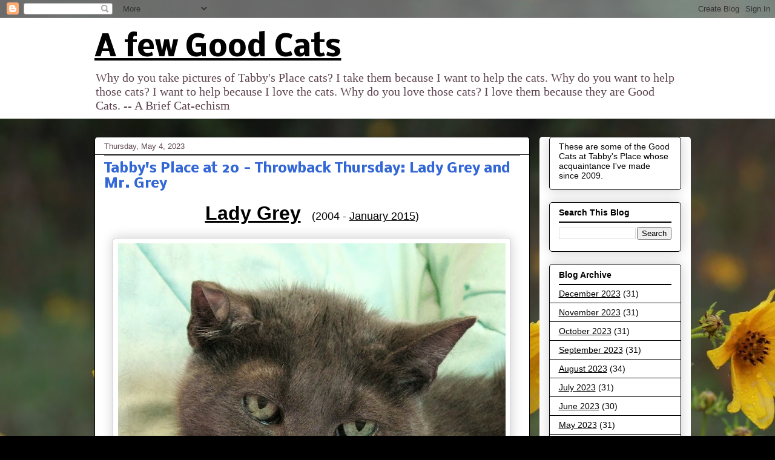

--- FILE ---
content_type: text/html; charset=UTF-8
request_url: http://www.afewgoodcats.com/2023/05/throwback-thursday-lady-grey-and-mr-grey.html
body_size: 17355
content:
<!DOCTYPE html>
<html class='v2' dir='ltr' lang='en'>
<head>
<link href='https://www.blogger.com/static/v1/widgets/335934321-css_bundle_v2.css' rel='stylesheet' type='text/css'/>
<meta content='width=1100' name='viewport'/>
<meta content='text/html; charset=UTF-8' http-equiv='Content-Type'/>
<meta content='blogger' name='generator'/>
<link href='http://www.afewgoodcats.com/favicon.ico' rel='icon' type='image/x-icon'/>
<link href='http://www.afewgoodcats.com/2023/05/throwback-thursday-lady-grey-and-mr-grey.html' rel='canonical'/>
<link rel="alternate" type="application/atom+xml" title="A few Good Cats - Atom" href="http://www.afewgoodcats.com/feeds/posts/default" />
<link rel="alternate" type="application/rss+xml" title="A few Good Cats - RSS" href="http://www.afewgoodcats.com/feeds/posts/default?alt=rss" />
<link rel="service.post" type="application/atom+xml" title="A few Good Cats - Atom" href="https://www.blogger.com/feeds/5153484006562836754/posts/default" />

<link rel="alternate" type="application/atom+xml" title="A few Good Cats - Atom" href="http://www.afewgoodcats.com/feeds/8681782068438277424/comments/default" />
<!--Can't find substitution for tag [blog.ieCssRetrofitLinks]-->
<link href='https://blogger.googleusercontent.com/img/b/R29vZ2xl/AVvXsEhWrPTMYbowsS_xi8anJfrorHpq5THE0hZQ1EwbGjSaUzzqvVMxoKotgbdK25TeOZkoI6vqrCmKuShc1dkZDTCsXocWl4rgnuNqfOeE0ZnwzpJgXYXDOKg-cR3XD1dtBB9gFFErsnafUfdfs9W6X0tvtFiTGSi-TeOhMRhh8ItwDypD-0S4xsTTERqMZA/w640-h640/20230504LG1%20769%20IMG_1295%20(3).jpg' rel='image_src'/>
<meta content='http://www.afewgoodcats.com/2023/05/throwback-thursday-lady-grey-and-mr-grey.html' property='og:url'/>
<meta content='Tabby&#39;s Place at 20 - Throwback Thursday:  Lady Grey and Mr. Grey' property='og:title'/>
<meta content='cats, Tabby&#39;s Place, a few Good Cats, helping cats in hopeless situations' property='og:description'/>
<meta content='https://blogger.googleusercontent.com/img/b/R29vZ2xl/AVvXsEhWrPTMYbowsS_xi8anJfrorHpq5THE0hZQ1EwbGjSaUzzqvVMxoKotgbdK25TeOZkoI6vqrCmKuShc1dkZDTCsXocWl4rgnuNqfOeE0ZnwzpJgXYXDOKg-cR3XD1dtBB9gFFErsnafUfdfs9W6X0tvtFiTGSi-TeOhMRhh8ItwDypD-0S4xsTTERqMZA/w1200-h630-p-k-no-nu/20230504LG1%20769%20IMG_1295%20(3).jpg' property='og:image'/>
<title>A few Good Cats: Tabby's Place at 20 - Throwback Thursday:  Lady Grey and Mr. Grey</title>
<style type='text/css'>@font-face{font-family:'Nobile';font-style:normal;font-weight:700;font-display:swap;src:url(//fonts.gstatic.com/s/nobile/v19/m8JQjflSeaOVl1iO4ojDc5RARGmK3eud.woff2)format('woff2');unicode-range:U+0301,U+0400-045F,U+0490-0491,U+04B0-04B1,U+2116;}@font-face{font-family:'Nobile';font-style:normal;font-weight:700;font-display:swap;src:url(//fonts.gstatic.com/s/nobile/v19/m8JQjflSeaOVl1iO4ojDeZRARGmK3eud.woff2)format('woff2');unicode-range:U+0100-02BA,U+02BD-02C5,U+02C7-02CC,U+02CE-02D7,U+02DD-02FF,U+0304,U+0308,U+0329,U+1D00-1DBF,U+1E00-1E9F,U+1EF2-1EFF,U+2020,U+20A0-20AB,U+20AD-20C0,U+2113,U+2C60-2C7F,U+A720-A7FF;}@font-face{font-family:'Nobile';font-style:normal;font-weight:700;font-display:swap;src:url(//fonts.gstatic.com/s/nobile/v19/m8JQjflSeaOVl1iO4ojDd5RARGmK3Q.woff2)format('woff2');unicode-range:U+0000-00FF,U+0131,U+0152-0153,U+02BB-02BC,U+02C6,U+02DA,U+02DC,U+0304,U+0308,U+0329,U+2000-206F,U+20AC,U+2122,U+2191,U+2193,U+2212,U+2215,U+FEFF,U+FFFD;}</style>
<style id='page-skin-1' type='text/css'><!--
/*
-----------------------------------------------
Blogger Template Style
Name:     Awesome Inc.
Designer: Tina Chen
URL:      tinachen.org
----------------------------------------------- */
/* Variable definitions
====================
<Variable name="keycolor" description="Main Color" type="color" default="#ffffff"/>
<Group description="Page" selector="body">
<Variable name="body.font" description="Font" type="font"
default="normal normal 13px Arial, Tahoma, Helvetica, FreeSans, sans-serif"/>
<Variable name="body.background.color" description="Background Color" type="color" default="#000000"/>
<Variable name="body.text.color" description="Text Color" type="color" default="#ffffff"/>
</Group>
<Group description="Links" selector=".main-inner">
<Variable name="link.color" description="Link Color" type="color" default="#888888"/>
<Variable name="link.visited.color" description="Visited Color" type="color" default="#444444"/>
<Variable name="link.hover.color" description="Hover Color" type="color" default="#cccccc"/>
</Group>
<Group description="Blog Title" selector=".header h1">
<Variable name="header.font" description="Title Font" type="font"
default="normal bold 40px Arial, Tahoma, Helvetica, FreeSans, sans-serif"/>
<Variable name="header.text.color" description="Title Color" type="color" default="#000000" />
<Variable name="header.background.color" description="Header Background" type="color" default="transparent" />
</Group>
<Group description="Blog Description" selector=".header .description">
<Variable name="description.font" description="Font" type="font"
default="normal normal 14px Arial, Tahoma, Helvetica, FreeSans, sans-serif"/>
<Variable name="description.text.color" description="Text Color" type="color"
default="#000000" />
</Group>
<Group description="Tabs Text" selector=".tabs-inner .widget li a">
<Variable name="tabs.font" description="Font" type="font"
default="normal bold 14px Arial, Tahoma, Helvetica, FreeSans, sans-serif"/>
<Variable name="tabs.text.color" description="Text Color" type="color" default="#000000"/>
<Variable name="tabs.selected.text.color" description="Selected Color" type="color" default="#000000"/>
</Group>
<Group description="Tabs Background" selector=".tabs-outer .PageList">
<Variable name="tabs.background.color" description="Background Color" type="color" default="#141414"/>
<Variable name="tabs.selected.background.color" description="Selected Color" type="color" default="#444444"/>
<Variable name="tabs.border.color" description="Border Color" type="color" default="#000000"/>
</Group>
<Group description="Date Header" selector=".main-inner .widget h2.date-header, .main-inner .widget h2.date-header span">
<Variable name="date.font" description="Font" type="font"
default="normal normal 14px Arial, Tahoma, Helvetica, FreeSans, sans-serif"/>
<Variable name="date.text.color" description="Text Color" type="color" default="#666666"/>
<Variable name="date.border.color" description="Border Color" type="color" default="#000000"/>
</Group>
<Group description="Post Title" selector="h3.post-title, h4, h3.post-title a">
<Variable name="post.title.font" description="Font" type="font"
default="normal bold 22px Arial, Tahoma, Helvetica, FreeSans, sans-serif"/>
<Variable name="post.title.text.color" description="Text Color" type="color" default="#000000"/>
</Group>
<Group description="Post Background" selector=".post">
<Variable name="post.background.color" description="Background Color" type="color" default="#ffffff" />
<Variable name="post.border.color" description="Border Color" type="color" default="#000000" />
<Variable name="post.border.bevel.color" description="Bevel Color" type="color" default="#000000"/>
</Group>
<Group description="Gadget Title" selector="h2">
<Variable name="widget.title.font" description="Font" type="font"
default="normal bold 14px Arial, Tahoma, Helvetica, FreeSans, sans-serif"/>
<Variable name="widget.title.text.color" description="Text Color" type="color" default="#000000"/>
</Group>
<Group description="Gadget Text" selector=".sidebar .widget">
<Variable name="widget.font" description="Font" type="font"
default="normal normal 14px Arial, Tahoma, Helvetica, FreeSans, sans-serif"/>
<Variable name="widget.text.color" description="Text Color" type="color" default="#000000"/>
<Variable name="widget.alternate.text.color" description="Alternate Color" type="color" default="#666666"/>
</Group>
<Group description="Gadget Links" selector=".sidebar .widget">
<Variable name="widget.link.color" description="Link Color" type="color" default="#000000"/>
<Variable name="widget.link.visited.color" description="Visited Color" type="color" default="#641d93"/>
<Variable name="widget.link.hover.color" description="Hover Color" type="color" default="#1d4c93"/>
</Group>
<Group description="Gadget Background" selector=".sidebar .widget">
<Variable name="widget.background.color" description="Background Color" type="color" default="#141414"/>
<Variable name="widget.border.color" description="Border Color" type="color" default="#222222"/>
<Variable name="widget.border.bevel.color" description="Bevel Color" type="color" default="#000000"/>
</Group>
<Group description="Sidebar Background" selector=".column-left-inner .column-right-inner">
<Variable name="widget.outer.background.color" description="Background Color" type="color" default="transparent" />
</Group>
<Group description="Images" selector=".main-inner">
<Variable name="image.background.color" description="Background Color" type="color" default="transparent"/>
<Variable name="image.border.color" description="Border Color" type="color" default="transparent"/>
</Group>
<Group description="Feed" selector=".blog-feeds">
<Variable name="feed.text.color" description="Text Color" type="color" default="#000000"/>
</Group>
<Group description="Feed Links" selector=".blog-feeds">
<Variable name="feed.link.color" description="Link Color" type="color" default="#000000"/>
<Variable name="feed.link.visited.color" description="Visited Color" type="color" default="#641d93"/>
<Variable name="feed.link.hover.color" description="Hover Color" type="color" default="#1d4c93"/>
</Group>
<Group description="Pager" selector=".blog-pager">
<Variable name="pager.background.color" description="Background Color" type="color" default="#ffffff" />
</Group>
<Group description="Footer" selector=".footer-outer">
<Variable name="footer.background.color" description="Background Color" type="color" default="#ffffff" />
<Variable name="footer.text.color" description="Text Color" type="color" default="#000000" />
</Group>
<Variable name="title.shadow.spread" description="Title Shadow" type="length" default="-1px" min="-1px" max="100px"/>
<Variable name="body.background" description="Body Background" type="background"
color="#000000"
default="$(color) none repeat scroll top left"/>
<Variable name="body.background.gradient.cap" description="Body Gradient Cap" type="url"
default="none"/>
<Variable name="body.background.size" description="Body Background Size" type="string" default="auto"/>
<Variable name="tabs.background.gradient" description="Tabs Background Gradient" type="url"
default="none"/>
<Variable name="header.background.gradient" description="Header Background Gradient" type="url" default="none" />
<Variable name="header.padding.top" description="Header Top Padding" type="length" default="22px" min="0" max="100px"/>
<Variable name="header.margin.top" description="Header Top Margin" type="length" default="0" min="0" max="100px"/>
<Variable name="header.margin.bottom" description="Header Bottom Margin" type="length" default="0" min="0" max="100px"/>
<Variable name="widget.padding.top" description="Widget Padding Top" type="length" default="8px" min="0" max="20px"/>
<Variable name="widget.padding.side" description="Widget Padding Side" type="length" default="15px" min="0" max="100px"/>
<Variable name="widget.outer.margin.top" description="Widget Top Margin" type="length" default="0" min="0" max="100px"/>
<Variable name="widget.outer.background.gradient" description="Gradient" type="url" default="none" />
<Variable name="widget.border.radius" description="Gadget Border Radius" type="length" default="0" min="0" max="100px"/>
<Variable name="outer.shadow.spread" description="Outer Shadow Size" type="length" default="0" min="0" max="100px"/>
<Variable name="date.header.border.radius.top" description="Date Header Border Radius Top" type="length" default="0" min="0" max="100px"/>
<Variable name="date.header.position" description="Date Header Position" type="length" default="15px" min="0" max="100px"/>
<Variable name="date.space" description="Date Space" type="length" default="30px" min="0" max="100px"/>
<Variable name="date.position" description="Date Float" type="string" default="static" />
<Variable name="date.padding.bottom" description="Date Padding Bottom" type="length" default="0" min="0" max="100px"/>
<Variable name="date.border.size" description="Date Border Size" type="length" default="0" min="0" max="10px"/>
<Variable name="date.background" description="Date Background" type="background" color="transparent"
default="$(color) none no-repeat scroll top left" />
<Variable name="date.first.border.radius.top" description="Date First top radius" type="length" default="5px" min="0" max="100px"/>
<Variable name="date.last.space.bottom" description="Date Last Space Bottom" type="length"
default="20px" min="0" max="100px"/>
<Variable name="date.last.border.radius.bottom" description="Date Last bottom radius" type="length" default="5px" min="0" max="100px"/>
<Variable name="post.first.padding.top" description="First Post Padding Top" type="length" default="0" min="0" max="100px"/>
<Variable name="image.shadow.spread" description="Image Shadow Size" type="length" default="0" min="0" max="100px"/>
<Variable name="image.border.radius" description="Image Border Radius" type="length" default="0" min="0" max="100px"/>
<Variable name="separator.outdent" description="Separator Outdent" type="length" default="15px" min="0" max="100px"/>
<Variable name="title.separator.border.size" description="Widget Title Border Size" type="length" default="1px" min="0" max="10px"/>
<Variable name="list.separator.border.size" description="List Separator Border Size" type="length" default="1px" min="0" max="10px"/>
<Variable name="shadow.spread" description="Shadow Size" type="length" default="0" min="0" max="100px"/>
<Variable name="startSide" description="Side where text starts in blog language" type="automatic" default="left"/>
<Variable name="endSide" description="Side where text ends in blog language" type="automatic" default="right"/>
<Variable name="date.side" description="Side where date header is placed" type="string" default="right"/>
<Variable name="pager.border.radius.top" description="Pager Border Top Radius" type="length" default="5px" min="0" max="100px"/>
<Variable name="pager.space.top" description="Pager Top Space" type="length" default="1em" min="0" max="20em"/>
<Variable name="footer.background.gradient" description="Background Gradient" type="url" default="none" />
<Variable name="mobile.background.size" description="Mobile Background Size" type="string"
default="auto"/>
<Variable name="mobile.background.overlay" description="Mobile Background Overlay" type="string"
default="transparent none repeat scroll top left"/>
<Variable name="mobile.button.color" description="Mobile Button Color" type="color" default="#ffffff" />
*/
/* Content
----------------------------------------------- */
body {
font: normal normal 14px Arial, Tahoma, Helvetica, FreeSans, sans-serif;
color: #000000;
background: #000000 url(https://blogger.googleusercontent.com/img/a/AVvXsEhrF6GRth4a7Vkh62Q98oQjCGl72SNqpsM_D3raI4I2Nib02TuP2_opsGNQqpf7ba-4fz4_MAmavE-fD8lNZNMdAcdY3G_4LITq3QkJ1unwJnBxlaIp5dzcAZEM0f7-2SyeWIGMgOF8jetCPXPjbDIHL_GxzGnOcg5kfgZOO1ZAZMKmyscVwgGFchTxag=s1600) no-repeat fixed top center;
}
html body .content-outer {
min-width: 0;
max-width: 100%;
width: 100%;
}
a:link {
text-decoration: underline;
color: #000000;
}
a:visited {
text-decoration: underline;
color: #641d93;
}
a:hover {
text-decoration: underline;
color: #1d4c93;
}
.body-fauxcolumn-outer .cap-top {
position: absolute;
z-index: 1;
height: 276px;
width: 100%;
background: transparent none repeat-x scroll top left;
_background-image: none;
}
/* Columns
----------------------------------------------- */
.content-inner {
padding: 0;
}
.header-inner .section {
margin: 0 16px;
}
.tabs-inner .section {
margin: 0 16px;
}
.main-inner {
padding-top: 30px;
}
.main-inner .column-center-inner,
.main-inner .column-left-inner,
.main-inner .column-right-inner {
padding: 0 5px;
}
*+html body .main-inner .column-center-inner {
margin-top: -30px;
}
#layout .main-inner .column-center-inner {
margin-top: 0;
}
/* Header
----------------------------------------------- */
.header-outer {
margin: 0 0 0 0;
background: #ffffff none repeat scroll 0 0;
}
.Header h1 {
font: normal bold 48px Nobile;
color: #000000;
text-shadow: 0 0 -1px #000000;
}
.Header h1 a {
color: #000000;
}
.Header .description {
font: normal normal 20px Georgia, Utopia, 'Palatino Linotype', Palatino, serif;
color: #5f4651;
}
.header-inner .Header .titlewrapper,
.header-inner .Header .descriptionwrapper {
padding-left: 0;
padding-right: 0;
margin-bottom: 0;
}
.header-inner .Header .titlewrapper {
padding-top: 22px;
}
/* Tabs
----------------------------------------------- */
.tabs-outer {
overflow: hidden;
position: relative;
background: #bf6f6f url(https://resources.blogblog.com/blogblog/data/1kt/awesomeinc/tabs_gradient_light.png) repeat scroll 0 0;
}
#layout .tabs-outer {
overflow: visible;
}
.tabs-cap-top, .tabs-cap-bottom {
position: absolute;
width: 100%;
border-top: 1px solid #5f4651;
}
.tabs-cap-bottom {
bottom: 0;
}
.tabs-inner .widget li a {
display: inline-block;
margin: 0;
padding: .6em 1.5em;
font: normal normal 13px Arial, Tahoma, Helvetica, FreeSans, sans-serif;
color: #000000;
border-top: 1px solid #5f4651;
border-bottom: 1px solid #5f4651;
border-left: 1px solid #5f4651;
height: 16px;
line-height: 16px;
}
.tabs-inner .widget li:last-child a {
border-right: 1px solid #5f4651;
}
.tabs-inner .widget li.selected a, .tabs-inner .widget li a:hover {
background: #000000 url(https://resources.blogblog.com/blogblog/data/1kt/awesomeinc/tabs_gradient_light.png) repeat-x scroll 0 -100px;
color: #ffffff;
}
/* Headings
----------------------------------------------- */
h2 {
font: normal bold 14px Arial, Tahoma, Helvetica, FreeSans, sans-serif;
color: #000000;
}
/* Widgets
----------------------------------------------- */
.main-inner .section {
margin: 0 27px;
padding: 0;
}
.main-inner .column-left-outer,
.main-inner .column-right-outer {
margin-top: 0;
}
#layout .main-inner .column-left-outer,
#layout .main-inner .column-right-outer {
margin-top: 0;
}
.main-inner .column-left-inner,
.main-inner .column-right-inner {
background: #ffffff none repeat 0 0;
-moz-box-shadow: 0 0 0 rgba(0, 0, 0, .2);
-webkit-box-shadow: 0 0 0 rgba(0, 0, 0, .2);
-goog-ms-box-shadow: 0 0 0 rgba(0, 0, 0, .2);
box-shadow: 0 0 0 rgba(0, 0, 0, .2);
-moz-border-radius: 5px;
-webkit-border-radius: 5px;
-goog-ms-border-radius: 5px;
border-radius: 5px;
}
#layout .main-inner .column-left-inner,
#layout .main-inner .column-right-inner {
margin-top: 0;
}
.sidebar .widget {
font: normal normal 14px Arial, Tahoma, Helvetica, FreeSans, sans-serif;
color: #000000;
}
.sidebar .widget a:link {
color: #000000;
}
.sidebar .widget a:visited {
color: #641d93;
}
.sidebar .widget a:hover {
color: #1d4c93;
}
.sidebar .widget h2 {
text-shadow: 0 0 -1px #000000;
}
.main-inner .widget {
background-color: #ffffff;
border: 1px solid #000000;
padding: 0 15px 15px;
margin: 20px -16px;
-moz-box-shadow: 0 0 20px rgba(0, 0, 0, .2);
-webkit-box-shadow: 0 0 20px rgba(0, 0, 0, .2);
-goog-ms-box-shadow: 0 0 20px rgba(0, 0, 0, .2);
box-shadow: 0 0 20px rgba(0, 0, 0, .2);
-moz-border-radius: 5px;
-webkit-border-radius: 5px;
-goog-ms-border-radius: 5px;
border-radius: 5px;
}
.main-inner .widget h2 {
margin: 0 -0;
padding: .6em 0 .5em;
border-bottom: 1px solid #000000;
}
.footer-inner .widget h2 {
padding: 0 0 .4em;
border-bottom: 1px solid #000000;
}
.main-inner .widget h2 + div, .footer-inner .widget h2 + div {
border-top: 1px solid #000000;
padding-top: 8px;
}
.main-inner .widget .widget-content {
margin: 0 -0;
padding: 7px 0 0;
}
.main-inner .widget ul, .main-inner .widget #ArchiveList ul.flat {
margin: -8px -15px 0;
padding: 0;
list-style: none;
}
.main-inner .widget #ArchiveList {
margin: -8px 0 0;
}
.main-inner .widget ul li, .main-inner .widget #ArchiveList ul.flat li {
padding: .5em 15px;
text-indent: 0;
color: #000000;
border-top: 0 solid #000000;
border-bottom: 1px solid #000000;
}
.main-inner .widget #ArchiveList ul li {
padding-top: .25em;
padding-bottom: .25em;
}
.main-inner .widget ul li:first-child, .main-inner .widget #ArchiveList ul.flat li:first-child {
border-top: none;
}
.main-inner .widget ul li:last-child, .main-inner .widget #ArchiveList ul.flat li:last-child {
border-bottom: none;
}
.post-body {
position: relative;
}
.main-inner .widget .post-body ul {
padding: 0 2.5em;
margin: .5em 0;
list-style: disc;
}
.main-inner .widget .post-body ul li {
padding: 0.25em 0;
margin-bottom: .25em;
color: #000000;
border: none;
}
.footer-inner .widget ul {
padding: 0;
list-style: none;
}
.widget .zippy {
color: #000000;
}
/* Posts
----------------------------------------------- */
body .main-inner .Blog {
padding: 0;
margin-bottom: 1em;
background-color: transparent;
border: none;
-moz-box-shadow: 0 0 0 rgba(0, 0, 0, 0);
-webkit-box-shadow: 0 0 0 rgba(0, 0, 0, 0);
-goog-ms-box-shadow: 0 0 0 rgba(0, 0, 0, 0);
box-shadow: 0 0 0 rgba(0, 0, 0, 0);
}
.main-inner .section:last-child .Blog:last-child {
padding: 0;
margin-bottom: 1em;
}
.main-inner .widget h2.date-header {
margin: 0 -15px 1px;
padding: 0 0 0 0;
font: normal normal 13px Arial, Tahoma, Helvetica, FreeSans, sans-serif;
color: #5f4651;
background: transparent none no-repeat scroll top left;
border-top: 0 solid #000000;
border-bottom: 1px solid #000000;
-moz-border-radius-topleft: 0;
-moz-border-radius-topright: 0;
-webkit-border-top-left-radius: 0;
-webkit-border-top-right-radius: 0;
border-top-left-radius: 0;
border-top-right-radius: 0;
position: static;
bottom: 100%;
right: 15px;
text-shadow: 0 0 -1px #000000;
}
.main-inner .widget h2.date-header span {
font: normal normal 13px Arial, Tahoma, Helvetica, FreeSans, sans-serif;
display: block;
padding: .5em 15px;
border-left: 0 solid #000000;
border-right: 0 solid #000000;
}
.date-outer {
position: relative;
margin: 30px 0 20px;
padding: 0 15px;
background-color: #ffffff;
border: 1px solid #000000;
-moz-box-shadow: 0 0 20px rgba(0, 0, 0, .2);
-webkit-box-shadow: 0 0 20px rgba(0, 0, 0, .2);
-goog-ms-box-shadow: 0 0 20px rgba(0, 0, 0, .2);
box-shadow: 0 0 20px rgba(0, 0, 0, .2);
-moz-border-radius: 5px;
-webkit-border-radius: 5px;
-goog-ms-border-radius: 5px;
border-radius: 5px;
}
.date-outer:first-child {
margin-top: 0;
}
.date-outer:last-child {
margin-bottom: 20px;
-moz-border-radius-bottomleft: 5px;
-moz-border-radius-bottomright: 5px;
-webkit-border-bottom-left-radius: 5px;
-webkit-border-bottom-right-radius: 5px;
-goog-ms-border-bottom-left-radius: 5px;
-goog-ms-border-bottom-right-radius: 5px;
border-bottom-left-radius: 5px;
border-bottom-right-radius: 5px;
}
.date-posts {
margin: 0 -0;
padding: 0 0;
clear: both;
}
.post-outer, .inline-ad {
border-top: 1px solid #000000;
margin: 0 -0;
padding: 15px 0;
}
.post-outer {
padding-bottom: 10px;
}
.post-outer:first-child {
padding-top: 0;
border-top: none;
}
.post-outer:last-child, .inline-ad:last-child {
border-bottom: none;
}
.post-body {
position: relative;
}
.post-body img {
padding: 8px;
background: #ffffff;
border: 1px solid #cccccc;
-moz-box-shadow: 0 0 20px rgba(0, 0, 0, .2);
-webkit-box-shadow: 0 0 20px rgba(0, 0, 0, .2);
box-shadow: 0 0 20px rgba(0, 0, 0, .2);
-moz-border-radius: 5px;
-webkit-border-radius: 5px;
border-radius: 5px;
}
h3.post-title, h4 {
font: normal bold 22px Nobile;
color: #3367d6;
}
h3.post-title a {
font: normal bold 22px Nobile;
color: #3367d6;
}
h3.post-title a:hover {
color: #1d4c93;
text-decoration: underline;
}
.post-header {
margin: 0 0 1em;
}
.post-body {
line-height: 1.4;
}
.post-outer h2 {
color: #000000;
}
.post-footer {
margin: 1.5em 0 0;
}
#blog-pager {
padding: 15px;
font-size: 120%;
background-color: #ffffff;
border: 1px solid #000000;
-moz-box-shadow: 0 0 20px rgba(0, 0, 0, .2);
-webkit-box-shadow: 0 0 20px rgba(0, 0, 0, .2);
-goog-ms-box-shadow: 0 0 20px rgba(0, 0, 0, .2);
box-shadow: 0 0 20px rgba(0, 0, 0, .2);
-moz-border-radius: 5px;
-webkit-border-radius: 5px;
-goog-ms-border-radius: 5px;
border-radius: 5px;
-moz-border-radius-topleft: 5px;
-moz-border-radius-topright: 5px;
-webkit-border-top-left-radius: 5px;
-webkit-border-top-right-radius: 5px;
-goog-ms-border-top-left-radius: 5px;
-goog-ms-border-top-right-radius: 5px;
border-top-left-radius: 5px;
border-top-right-radius-topright: 5px;
margin-top: 1em;
}
.blog-feeds, .post-feeds {
margin: 1em 0;
text-align: center;
color: #000000;
}
.blog-feeds a, .post-feeds a {
color: #000000;
}
.blog-feeds a:visited, .post-feeds a:visited {
color: #641d93;
}
.blog-feeds a:hover, .post-feeds a:hover {
color: #1d4c93;
}
.post-outer .comments {
margin-top: 2em;
}
/* Comments
----------------------------------------------- */
.comments .comments-content .icon.blog-author {
background-repeat: no-repeat;
background-image: url([data-uri]);
}
.comments .comments-content .loadmore a {
border-top: 1px solid #5f4651;
border-bottom: 1px solid #5f4651;
}
.comments .continue {
border-top: 2px solid #5f4651;
}
/* Footer
----------------------------------------------- */
.footer-outer {
margin: -20px 0 -1px;
padding: 20px 0 0;
color: #000000;
overflow: hidden;
}
.footer-fauxborder-left {
border-top: 1px solid #000000;
background: #ffffff none repeat scroll 0 0;
-moz-box-shadow: 0 0 20px rgba(0, 0, 0, .2);
-webkit-box-shadow: 0 0 20px rgba(0, 0, 0, .2);
-goog-ms-box-shadow: 0 0 20px rgba(0, 0, 0, .2);
box-shadow: 0 0 20px rgba(0, 0, 0, .2);
margin: 0 -20px;
}
/* Mobile
----------------------------------------------- */
body.mobile {
background-size: auto;
}
.mobile .body-fauxcolumn-outer {
background: transparent none repeat scroll top left;
}
*+html body.mobile .main-inner .column-center-inner {
margin-top: 0;
}
.mobile .main-inner .widget {
padding: 0 0 15px;
}
.mobile .main-inner .widget h2 + div,
.mobile .footer-inner .widget h2 + div {
border-top: none;
padding-top: 0;
}
.mobile .footer-inner .widget h2 {
padding: 0.5em 0;
border-bottom: none;
}
.mobile .main-inner .widget .widget-content {
margin: 0;
padding: 7px 0 0;
}
.mobile .main-inner .widget ul,
.mobile .main-inner .widget #ArchiveList ul.flat {
margin: 0 -15px 0;
}
.mobile .main-inner .widget h2.date-header {
right: 0;
}
.mobile .date-header span {
padding: 0.4em 0;
}
.mobile .date-outer:first-child {
margin-bottom: 0;
border: 1px solid #000000;
-moz-border-radius-topleft: 5px;
-moz-border-radius-topright: 5px;
-webkit-border-top-left-radius: 5px;
-webkit-border-top-right-radius: 5px;
-goog-ms-border-top-left-radius: 5px;
-goog-ms-border-top-right-radius: 5px;
border-top-left-radius: 5px;
border-top-right-radius: 5px;
}
.mobile .date-outer {
border-color: #000000;
border-width: 0 1px 1px;
}
.mobile .date-outer:last-child {
margin-bottom: 0;
}
.mobile .main-inner {
padding: 0;
}
.mobile .header-inner .section {
margin: 0;
}
.mobile .post-outer, .mobile .inline-ad {
padding: 5px 0;
}
.mobile .tabs-inner .section {
margin: 0 10px;
}
.mobile .main-inner .widget h2 {
margin: 0;
padding: 0;
}
.mobile .main-inner .widget h2.date-header span {
padding: 0;
}
.mobile .main-inner .widget .widget-content {
margin: 0;
padding: 7px 0 0;
}
.mobile #blog-pager {
border: 1px solid transparent;
background: #ffffff none repeat scroll 0 0;
}
.mobile .main-inner .column-left-inner,
.mobile .main-inner .column-right-inner {
background: #ffffff none repeat 0 0;
-moz-box-shadow: none;
-webkit-box-shadow: none;
-goog-ms-box-shadow: none;
box-shadow: none;
}
.mobile .date-posts {
margin: 0;
padding: 0;
}
.mobile .footer-fauxborder-left {
margin: 0;
border-top: inherit;
}
.mobile .main-inner .section:last-child .Blog:last-child {
margin-bottom: 0;
}
.mobile-index-contents {
color: #000000;
}
.mobile .mobile-link-button {
background: #000000 url(https://resources.blogblog.com/blogblog/data/1kt/awesomeinc/tabs_gradient_light.png) repeat scroll 0 0;
}
.mobile-link-button a:link, .mobile-link-button a:visited {
color: #ffffff;
}
.mobile .tabs-inner .PageList .widget-content {
background: transparent;
border-top: 1px solid;
border-color: #5f4651;
color: #000000;
}
.mobile .tabs-inner .PageList .widget-content .pagelist-arrow {
border-left: 1px solid #5f4651;
}

--></style>
<style id='template-skin-1' type='text/css'><!--
body {
min-width: 1001px;
}
.content-outer, .content-fauxcolumn-outer, .region-inner {
min-width: 1001px;
max-width: 1001px;
_width: 1001px;
}
.main-inner .columns {
padding-left: 0px;
padding-right: 250px;
}
.main-inner .fauxcolumn-center-outer {
left: 0px;
right: 250px;
/* IE6 does not respect left and right together */
_width: expression(this.parentNode.offsetWidth -
parseInt("0px") -
parseInt("250px") + 'px');
}
.main-inner .fauxcolumn-left-outer {
width: 0px;
}
.main-inner .fauxcolumn-right-outer {
width: 250px;
}
.main-inner .column-left-outer {
width: 0px;
right: 100%;
margin-left: -0px;
}
.main-inner .column-right-outer {
width: 250px;
margin-right: -250px;
}
#layout {
min-width: 0;
}
#layout .content-outer {
min-width: 0;
width: 800px;
}
#layout .region-inner {
min-width: 0;
width: auto;
}
body#layout div.add_widget {
padding: 8px;
}
body#layout div.add_widget a {
margin-left: 32px;
}
--></style>
<style>
    body {background-image:url(https\:\/\/blogger.googleusercontent.com\/img\/a\/AVvXsEhrF6GRth4a7Vkh62Q98oQjCGl72SNqpsM_D3raI4I2Nib02TuP2_opsGNQqpf7ba-4fz4_MAmavE-fD8lNZNMdAcdY3G_4LITq3QkJ1unwJnBxlaIp5dzcAZEM0f7-2SyeWIGMgOF8jetCPXPjbDIHL_GxzGnOcg5kfgZOO1ZAZMKmyscVwgGFchTxag=s1600);}
    
@media (max-width: 200px) { body {background-image:url(https\:\/\/blogger.googleusercontent.com\/img\/a\/AVvXsEhrF6GRth4a7Vkh62Q98oQjCGl72SNqpsM_D3raI4I2Nib02TuP2_opsGNQqpf7ba-4fz4_MAmavE-fD8lNZNMdAcdY3G_4LITq3QkJ1unwJnBxlaIp5dzcAZEM0f7-2SyeWIGMgOF8jetCPXPjbDIHL_GxzGnOcg5kfgZOO1ZAZMKmyscVwgGFchTxag=w200);}}
@media (max-width: 400px) and (min-width: 201px) { body {background-image:url(https\:\/\/blogger.googleusercontent.com\/img\/a\/AVvXsEhrF6GRth4a7Vkh62Q98oQjCGl72SNqpsM_D3raI4I2Nib02TuP2_opsGNQqpf7ba-4fz4_MAmavE-fD8lNZNMdAcdY3G_4LITq3QkJ1unwJnBxlaIp5dzcAZEM0f7-2SyeWIGMgOF8jetCPXPjbDIHL_GxzGnOcg5kfgZOO1ZAZMKmyscVwgGFchTxag=w400);}}
@media (max-width: 800px) and (min-width: 401px) { body {background-image:url(https\:\/\/blogger.googleusercontent.com\/img\/a\/AVvXsEhrF6GRth4a7Vkh62Q98oQjCGl72SNqpsM_D3raI4I2Nib02TuP2_opsGNQqpf7ba-4fz4_MAmavE-fD8lNZNMdAcdY3G_4LITq3QkJ1unwJnBxlaIp5dzcAZEM0f7-2SyeWIGMgOF8jetCPXPjbDIHL_GxzGnOcg5kfgZOO1ZAZMKmyscVwgGFchTxag=w800);}}
@media (max-width: 1200px) and (min-width: 801px) { body {background-image:url(https\:\/\/blogger.googleusercontent.com\/img\/a\/AVvXsEhrF6GRth4a7Vkh62Q98oQjCGl72SNqpsM_D3raI4I2Nib02TuP2_opsGNQqpf7ba-4fz4_MAmavE-fD8lNZNMdAcdY3G_4LITq3QkJ1unwJnBxlaIp5dzcAZEM0f7-2SyeWIGMgOF8jetCPXPjbDIHL_GxzGnOcg5kfgZOO1ZAZMKmyscVwgGFchTxag=w1200);}}
/* Last tag covers anything over one higher than the previous max-size cap. */
@media (min-width: 1201px) { body {background-image:url(https\:\/\/blogger.googleusercontent.com\/img\/a\/AVvXsEhrF6GRth4a7Vkh62Q98oQjCGl72SNqpsM_D3raI4I2Nib02TuP2_opsGNQqpf7ba-4fz4_MAmavE-fD8lNZNMdAcdY3G_4LITq3QkJ1unwJnBxlaIp5dzcAZEM0f7-2SyeWIGMgOF8jetCPXPjbDIHL_GxzGnOcg5kfgZOO1ZAZMKmyscVwgGFchTxag=w1600);}}
  </style>
<link href='https://www.blogger.com/dyn-css/authorization.css?targetBlogID=5153484006562836754&amp;zx=87b1d65b-419a-418d-bb19-73fd44d37257' media='none' onload='if(media!=&#39;all&#39;)media=&#39;all&#39;' rel='stylesheet'/><noscript><link href='https://www.blogger.com/dyn-css/authorization.css?targetBlogID=5153484006562836754&amp;zx=87b1d65b-419a-418d-bb19-73fd44d37257' rel='stylesheet'/></noscript>
<meta name='google-adsense-platform-account' content='ca-host-pub-1556223355139109'/>
<meta name='google-adsense-platform-domain' content='blogspot.com'/>

</head>
<body class='loading'>
<div class='navbar section' id='navbar' name='Navbar'><div class='widget Navbar' data-version='1' id='Navbar1'><script type="text/javascript">
    function setAttributeOnload(object, attribute, val) {
      if(window.addEventListener) {
        window.addEventListener('load',
          function(){ object[attribute] = val; }, false);
      } else {
        window.attachEvent('onload', function(){ object[attribute] = val; });
      }
    }
  </script>
<div id="navbar-iframe-container"></div>
<script type="text/javascript" src="https://apis.google.com/js/platform.js"></script>
<script type="text/javascript">
      gapi.load("gapi.iframes:gapi.iframes.style.bubble", function() {
        if (gapi.iframes && gapi.iframes.getContext) {
          gapi.iframes.getContext().openChild({
              url: 'https://www.blogger.com/navbar/5153484006562836754?po\x3d8681782068438277424\x26origin\x3dhttp://www.afewgoodcats.com',
              where: document.getElementById("navbar-iframe-container"),
              id: "navbar-iframe"
          });
        }
      });
    </script><script type="text/javascript">
(function() {
var script = document.createElement('script');
script.type = 'text/javascript';
script.src = '//pagead2.googlesyndication.com/pagead/js/google_top_exp.js';
var head = document.getElementsByTagName('head')[0];
if (head) {
head.appendChild(script);
}})();
</script>
</div></div>
<div class='body-fauxcolumns'>
<div class='fauxcolumn-outer body-fauxcolumn-outer'>
<div class='cap-top'>
<div class='cap-left'></div>
<div class='cap-right'></div>
</div>
<div class='fauxborder-left'>
<div class='fauxborder-right'></div>
<div class='fauxcolumn-inner'>
</div>
</div>
<div class='cap-bottom'>
<div class='cap-left'></div>
<div class='cap-right'></div>
</div>
</div>
</div>
<div class='content'>
<div class='content-fauxcolumns'>
<div class='fauxcolumn-outer content-fauxcolumn-outer'>
<div class='cap-top'>
<div class='cap-left'></div>
<div class='cap-right'></div>
</div>
<div class='fauxborder-left'>
<div class='fauxborder-right'></div>
<div class='fauxcolumn-inner'>
</div>
</div>
<div class='cap-bottom'>
<div class='cap-left'></div>
<div class='cap-right'></div>
</div>
</div>
</div>
<div class='content-outer'>
<div class='content-cap-top cap-top'>
<div class='cap-left'></div>
<div class='cap-right'></div>
</div>
<div class='fauxborder-left content-fauxborder-left'>
<div class='fauxborder-right content-fauxborder-right'></div>
<div class='content-inner'>
<header>
<div class='header-outer'>
<div class='header-cap-top cap-top'>
<div class='cap-left'></div>
<div class='cap-right'></div>
</div>
<div class='fauxborder-left header-fauxborder-left'>
<div class='fauxborder-right header-fauxborder-right'></div>
<div class='region-inner header-inner'>
<div class='header section' id='header' name='Header'><div class='widget Header' data-version='1' id='Header1'>
<div id='header-inner'>
<div class='titlewrapper'>
<h1 class='title'>
<a href='http://www.afewgoodcats.com/'>
A few Good Cats
</a>
</h1>
</div>
<div class='descriptionwrapper'>
<p class='description'><span>Why do you take pictures of Tabby's Place cats?
I take them because I want to help the cats.

Why do you want to help those cats?
I want to help because I love the cats.

Why do you love those cats?
I love them because they are Good Cats.

-- A Brief Cat-echism</span></p>
</div>
</div>
</div></div>
</div>
</div>
<div class='header-cap-bottom cap-bottom'>
<div class='cap-left'></div>
<div class='cap-right'></div>
</div>
</div>
</header>
<div class='tabs-outer'>
<div class='tabs-cap-top cap-top'>
<div class='cap-left'></div>
<div class='cap-right'></div>
</div>
<div class='fauxborder-left tabs-fauxborder-left'>
<div class='fauxborder-right tabs-fauxborder-right'></div>
<div class='region-inner tabs-inner'>
<div class='tabs no-items section' id='crosscol' name='Cross-Column'></div>
<div class='tabs no-items section' id='crosscol-overflow' name='Cross-Column 2'></div>
</div>
</div>
<div class='tabs-cap-bottom cap-bottom'>
<div class='cap-left'></div>
<div class='cap-right'></div>
</div>
</div>
<div class='main-outer'>
<div class='main-cap-top cap-top'>
<div class='cap-left'></div>
<div class='cap-right'></div>
</div>
<div class='fauxborder-left main-fauxborder-left'>
<div class='fauxborder-right main-fauxborder-right'></div>
<div class='region-inner main-inner'>
<div class='columns fauxcolumns'>
<div class='fauxcolumn-outer fauxcolumn-center-outer'>
<div class='cap-top'>
<div class='cap-left'></div>
<div class='cap-right'></div>
</div>
<div class='fauxborder-left'>
<div class='fauxborder-right'></div>
<div class='fauxcolumn-inner'>
</div>
</div>
<div class='cap-bottom'>
<div class='cap-left'></div>
<div class='cap-right'></div>
</div>
</div>
<div class='fauxcolumn-outer fauxcolumn-left-outer'>
<div class='cap-top'>
<div class='cap-left'></div>
<div class='cap-right'></div>
</div>
<div class='fauxborder-left'>
<div class='fauxborder-right'></div>
<div class='fauxcolumn-inner'>
</div>
</div>
<div class='cap-bottom'>
<div class='cap-left'></div>
<div class='cap-right'></div>
</div>
</div>
<div class='fauxcolumn-outer fauxcolumn-right-outer'>
<div class='cap-top'>
<div class='cap-left'></div>
<div class='cap-right'></div>
</div>
<div class='fauxborder-left'>
<div class='fauxborder-right'></div>
<div class='fauxcolumn-inner'>
</div>
</div>
<div class='cap-bottom'>
<div class='cap-left'></div>
<div class='cap-right'></div>
</div>
</div>
<!-- corrects IE6 width calculation -->
<div class='columns-inner'>
<div class='column-center-outer'>
<div class='column-center-inner'>
<div class='main section' id='main' name='Main'><div class='widget Blog' data-version='1' id='Blog1'>
<div class='blog-posts hfeed'>

          <div class="date-outer">
        
<h2 class='date-header'><span>Thursday, May 4, 2023</span></h2>

          <div class="date-posts">
        
<div class='post-outer'>
<div class='post hentry uncustomized-post-template' itemprop='blogPost' itemscope='itemscope' itemtype='http://schema.org/BlogPosting'>
<meta content='https://blogger.googleusercontent.com/img/b/R29vZ2xl/AVvXsEhWrPTMYbowsS_xi8anJfrorHpq5THE0hZQ1EwbGjSaUzzqvVMxoKotgbdK25TeOZkoI6vqrCmKuShc1dkZDTCsXocWl4rgnuNqfOeE0ZnwzpJgXYXDOKg-cR3XD1dtBB9gFFErsnafUfdfs9W6X0tvtFiTGSi-TeOhMRhh8ItwDypD-0S4xsTTERqMZA/w640-h640/20230504LG1%20769%20IMG_1295%20(3).jpg' itemprop='image_url'/>
<meta content='5153484006562836754' itemprop='blogId'/>
<meta content='8681782068438277424' itemprop='postId'/>
<a name='8681782068438277424'></a>
<h3 class='post-title entry-title' itemprop='name'>
Tabby's Place at 20 - Throwback Thursday:  Lady Grey and Mr. Grey
</h3>
<div class='post-header'>
<div class='post-header-line-1'></div>
</div>
<div class='post-body entry-content' id='post-body-8681782068438277424' itemprop='description articleBody'>
<p></p><div class="separator" style="clear: both; text-align: center;"><span style="font-family: helvetica;"><b style="font-size: xx-large;"><a href="https://www.tabbysplace.org/lady-greys-anatomy/" target="_blank">Lady Grey</a>&nbsp;&nbsp;</b><span style="font-size: large;">(2004 - <a href="https://www.tabbysplace.org/forever-loved-into-the-grey/" target="_blank">January 2015</a>)</span></span></div><div class="separator" style="clear: both; text-align: left;"><br /></div><div class="separator" style="clear: both; text-align: left;"><a href="https://blogger.googleusercontent.com/img/b/R29vZ2xl/AVvXsEhWrPTMYbowsS_xi8anJfrorHpq5THE0hZQ1EwbGjSaUzzqvVMxoKotgbdK25TeOZkoI6vqrCmKuShc1dkZDTCsXocWl4rgnuNqfOeE0ZnwzpJgXYXDOKg-cR3XD1dtBB9gFFErsnafUfdfs9W6X0tvtFiTGSi-TeOhMRhh8ItwDypD-0S4xsTTERqMZA/s800/20230504LG1%20769%20IMG_1295%20(3).jpg" style="margin-left: 1em; margin-right: 1em;"><img border="0" data-original-height="800" data-original-width="800" height="640" src="https://blogger.googleusercontent.com/img/b/R29vZ2xl/AVvXsEhWrPTMYbowsS_xi8anJfrorHpq5THE0hZQ1EwbGjSaUzzqvVMxoKotgbdK25TeOZkoI6vqrCmKuShc1dkZDTCsXocWl4rgnuNqfOeE0ZnwzpJgXYXDOKg-cR3XD1dtBB9gFFErsnafUfdfs9W6X0tvtFiTGSi-TeOhMRhh8ItwDypD-0S4xsTTERqMZA/w640-h640/20230504LG1%20769%20IMG_1295%20(3).jpg" width="640" /></a></div><div class="separator" style="clear: both; text-align: left;"><br /></div><div class="separator" style="clear: both; text-align: left;"><a href="https://blogger.googleusercontent.com/img/b/R29vZ2xl/AVvXsEhH56b2KTqidxT1hozbxP56flhpM6E9hJnL-flFSik6kg9fWimwPhdBDxkE8NrQpu_J1uyT3QkIZ5qKBxD8jPVKl1oVDn4gaU1aBPmabnfF00imjIu2qxU3u88aOWLliUL9CmHui8Bd880R_fuxmKFPOjhTuUp9vwZYWIkRGTre9eqwLqBXKLLDcjrR4w/s745/20230504LG3%20769%20IMG_2072%20(6b)%20(5).jpg" style="clear: left; float: left; margin-bottom: 1em; margin-right: 1em; text-align: center;"><img border="0" data-original-height="745" data-original-width="695" height="640" src="https://blogger.googleusercontent.com/img/b/R29vZ2xl/AVvXsEhH56b2KTqidxT1hozbxP56flhpM6E9hJnL-flFSik6kg9fWimwPhdBDxkE8NrQpu_J1uyT3QkIZ5qKBxD8jPVKl1oVDn4gaU1aBPmabnfF00imjIu2qxU3u88aOWLliUL9CmHui8Bd880R_fuxmKFPOjhTuUp9vwZYWIkRGTre9eqwLqBXKLLDcjrR4w/w598-h640/20230504LG3%20769%20IMG_2072%20(6b)%20(5).jpg" width="598" /></a><a href="https://blogger.googleusercontent.com/img/b/R29vZ2xl/AVvXsEhH56b2KTqidxT1hozbxP56flhpM6E9hJnL-flFSik6kg9fWimwPhdBDxkE8NrQpu_J1uyT3QkIZ5qKBxD8jPVKl1oVDn4gaU1aBPmabnfF00imjIu2qxU3u88aOWLliUL9CmHui8Bd880R_fuxmKFPOjhTuUp9vwZYWIkRGTre9eqwLqBXKLLDcjrR4w/s745/20230504LG3%20769%20IMG_2072%20(6b)%20(5).jpg" style="clear: left; float: left; margin-bottom: 1em; margin-right: 1em; text-align: center;"></a><a href="https://blogger.googleusercontent.com/img/b/R29vZ2xl/AVvXsEgIj_pLGedPHCss9g0435IC-2aWjWBwFPB827rx-JduzgRi656_cLuEYS6jMBithSsBhQFLbd0-9ESfBqeQqVyBzJE4pg2H-2Lr98D0c5UnBekJcH-wsy2xqmsizzQ3WEXZvLEZw4fKpiFYRb71fdi0hKp7n9jKITnXV_kMU0zfIyocRFLwMdh-4Ks93A/s850/20230504LG2%20769%20IMG_8733%20(3).jpg" style="clear: right; display: inline; float: right; margin-bottom: 1em; margin-left: 1em;"><img border="0" data-original-height="536" data-original-width="850" height="402" src="https://blogger.googleusercontent.com/img/b/R29vZ2xl/AVvXsEgIj_pLGedPHCss9g0435IC-2aWjWBwFPB827rx-JduzgRi656_cLuEYS6jMBithSsBhQFLbd0-9ESfBqeQqVyBzJE4pg2H-2Lr98D0c5UnBekJcH-wsy2xqmsizzQ3WEXZvLEZw4fKpiFYRb71fdi0hKp7n9jKITnXV_kMU0zfIyocRFLwMdh-4Ks93A/w640-h402/20230504LG2%20769%20IMG_8733%20(3).jpg" width="640" /></a><br /></div>

<div style="text-align: center;"><iframe frameborder="0" height="360" src="https://youtube.com/embed/3ox46iTpYeA" style="background-image: url(https://i.ytimg.com/vi/3ox46iTpYeA/hqdefault.jpg);" width="540"></iframe></div><div style="text-align: center;"><br /></div><div style="text-align: center;"><a href="https://www.tabbysplace.org/a-touch-of-grey/" target="_blank"><span style="font-family: helvetica; font-size: medium;">Up, up, and away.</span></a></div><div class="separator" style="clear: both; text-align: left;"><br /></div><div class="separator" style="clear: both; text-align: left;"><br /></div><div class="separator" style="clear: both; text-align: left;"><br /></div><div class="separator" style="clear: both; text-align: center;"><span style="font-family: helvetica; font-size: x-large;"><b><a href="https://www.tabbysplace.org/cat/mr-grey/" target="_blank">Mr. Grey</a>&nbsp; </b></span>&nbsp;<span style="font-family: helvetica; font-size: large;">(<a href="https://www.tabbysplace.org/meet-the-community-cats-2-mr-grey/" target="_blank">1997</a> - September 2011)</span></div><div class="separator" style="clear: both; text-align: left;"><br /></div><div class="separator" style="clear: both; text-align: center;"><div class="separator" style="clear: both; text-align: center;"><a href="https://blogger.googleusercontent.com/img/b/R29vZ2xl/AVvXsEiXbkb4R8Tr9TVKvH98_XW7kyxaPff46FE1O2WpELwNPuX3z8xwlIrcN9Cqep4mH6gZJgnN6OyTRZEjWLqk7fMizVPY_OxCw8vidl_1XGpGYQmmPoxczyvaSZpihxsPWt0W2jgGHCIddlSI2v6wN55w2-qE0_mRXMNMORxzuZ5Jo9isfdtabTbR8NLlRg/s800/20230504MG2%20732%20IMG_1018%20(2023%203).jpg" style="margin-left: 1em; margin-right: 1em;"><img border="0" data-original-height="778" data-original-width="800" height="622" src="https://blogger.googleusercontent.com/img/b/R29vZ2xl/AVvXsEiXbkb4R8Tr9TVKvH98_XW7kyxaPff46FE1O2WpELwNPuX3z8xwlIrcN9Cqep4mH6gZJgnN6OyTRZEjWLqk7fMizVPY_OxCw8vidl_1XGpGYQmmPoxczyvaSZpihxsPWt0W2jgGHCIddlSI2v6wN55w2-qE0_mRXMNMORxzuZ5Jo9isfdtabTbR8NLlRg/w640-h622/20230504MG2%20732%20IMG_1018%20(2023%203).jpg" width="640" /></a></div><div class="separator" style="clear: both; text-align: center;"><br /></div><a href="https://blogger.googleusercontent.com/img/b/R29vZ2xl/AVvXsEiUkETNPjbln280sLLDmH4Fk70VIQ4CfMAyjho5zuRIMFPq-jY_GBPz4scYef8iYsAaka2ZId78L6bFFbvJmKgZIbfjjBY-YV6EZhffT2S9umi0f_jQCwdUzIi-9tNuj08KXpInK89x0aq9KEooYwzyjCkD5wgiGi_-brNQXBu2ILdR2jL0JCco3KoWPQ/s857/20230504MG1%20732%20IMG_0519%20(2023%202).jpg" style="margin-left: 1em; margin-right: 1em;"><img border="0" data-original-height="857" data-original-width="675" height="640" src="https://blogger.googleusercontent.com/img/b/R29vZ2xl/AVvXsEiUkETNPjbln280sLLDmH4Fk70VIQ4CfMAyjho5zuRIMFPq-jY_GBPz4scYef8iYsAaka2ZId78L6bFFbvJmKgZIbfjjBY-YV6EZhffT2S9umi0f_jQCwdUzIi-9tNuj08KXpInK89x0aq9KEooYwzyjCkD5wgiGi_-brNQXBu2ILdR2jL0JCco3KoWPQ/w503-h640/20230504MG1%20732%20IMG_0519%20(2023%202).jpg" width="503" /></a></div><br /><div class="separator" style="clear: both; text-align: center;"><a href="https://blogger.googleusercontent.com/img/b/R29vZ2xl/AVvXsEgP43h8VHugaKpXA3tf-vijgR2g2U_U_mt2R8kNFVw_Z-6fc3ehvdjywNBVc6m8vLX4fjytTMGSmgBMycmU5TFN4MI80O4nLQiIGTugjaR69gPCyj6LU3THE9u9H0sC65mo_VjoULbrYwhB6YO69_rpnfijiRkFWnat81N8qDoI-bBTZFUsP39Fx4BIwg/s825/20230504MG3%20732%20IMG_3405%20(2023%204).jpg" style="margin-left: 1em; margin-right: 1em;">&nbsp; &nbsp;</a><a href="https://blogger.googleusercontent.com/img/b/R29vZ2xl/AVvXsEioSvP7orgAcVunWN7VeQJ6Hu0NhbKD2tYJAsnfOUz2ALL_oBiaq8BtuJQID5VVmYKAFIDSg1hFIKZ_HaPskLrNYVzQ67vSsVRrBGL6o6-gDk7L6NFE6hRenwcfAMKNkfJ4WKImctzt6GHuNL2kABs9-HKG2Sa5cuHXKlbWrG4-ck-7gbCYO1ugbJTCRg/s825/20230504MG4%20732%20IMG_1342%20(2023%205).jpg" style="display: inline; margin-left: 1em; margin-right: 1em;"><img border="0" data-original-height="697" data-original-width="825" height="540" src="https://blogger.googleusercontent.com/img/b/R29vZ2xl/AVvXsEioSvP7orgAcVunWN7VeQJ6Hu0NhbKD2tYJAsnfOUz2ALL_oBiaq8BtuJQID5VVmYKAFIDSg1hFIKZ_HaPskLrNYVzQ67vSsVRrBGL6o6-gDk7L6NFE6hRenwcfAMKNkfJ4WKImctzt6GHuNL2kABs9-HKG2Sa5cuHXKlbWrG4-ck-7gbCYO1ugbJTCRg/w640-h540/20230504MG4%20732%20IMG_1342%20(2023%205).jpg" width="640" /></a></div><br />&nbsp;<p></p>
<div style='clear: both;'></div>
</div>
<div class='post-footer'>
<div class='post-footer-line post-footer-line-1'>
<span class='post-author vcard'>
</span>
<span class='post-timestamp'>
at
<meta content='http://www.afewgoodcats.com/2023/05/throwback-thursday-lady-grey-and-mr-grey.html' itemprop='url'/>
<a class='timestamp-link' href='http://www.afewgoodcats.com/2023/05/throwback-thursday-lady-grey-and-mr-grey.html' rel='bookmark' title='permanent link'><abbr class='published' itemprop='datePublished' title='2023-05-04T08:00:00-04:00'>May 04, 2023</abbr></a>
</span>
<span class='post-comment-link'>
</span>
<span class='post-icons'>
<span class='item-control blog-admin pid-1030675661'>
<a href='https://www.blogger.com/post-edit.g?blogID=5153484006562836754&postID=8681782068438277424&from=pencil' title='Edit Post'>
<img alt='' class='icon-action' height='18' src='https://resources.blogblog.com/img/icon18_edit_allbkg.gif' width='18'/>
</a>
</span>
</span>
<div class='post-share-buttons goog-inline-block'>
<a class='goog-inline-block share-button sb-email' href='https://www.blogger.com/share-post.g?blogID=5153484006562836754&postID=8681782068438277424&target=email' target='_blank' title='Email This'><span class='share-button-link-text'>Email This</span></a><a class='goog-inline-block share-button sb-blog' href='https://www.blogger.com/share-post.g?blogID=5153484006562836754&postID=8681782068438277424&target=blog' onclick='window.open(this.href, "_blank", "height=270,width=475"); return false;' target='_blank' title='BlogThis!'><span class='share-button-link-text'>BlogThis!</span></a><a class='goog-inline-block share-button sb-twitter' href='https://www.blogger.com/share-post.g?blogID=5153484006562836754&postID=8681782068438277424&target=twitter' target='_blank' title='Share to X'><span class='share-button-link-text'>Share to X</span></a><a class='goog-inline-block share-button sb-facebook' href='https://www.blogger.com/share-post.g?blogID=5153484006562836754&postID=8681782068438277424&target=facebook' onclick='window.open(this.href, "_blank", "height=430,width=640"); return false;' target='_blank' title='Share to Facebook'><span class='share-button-link-text'>Share to Facebook</span></a><a class='goog-inline-block share-button sb-pinterest' href='https://www.blogger.com/share-post.g?blogID=5153484006562836754&postID=8681782068438277424&target=pinterest' target='_blank' title='Share to Pinterest'><span class='share-button-link-text'>Share to Pinterest</span></a>
</div>
</div>
<div class='post-footer-line post-footer-line-2'>
<span class='post-labels'>
Labels:
<a href='http://www.afewgoodcats.com/search/label/Cats' rel='tag'>Cats</a>,
<a href='http://www.afewgoodcats.com/search/label/Tabby%27s%20Place' rel='tag'>Tabby&#39;s Place</a>,
<a href='http://www.afewgoodcats.com/search/label/Throwback%20Thursday' rel='tag'>Throwback Thursday</a>
</span>
</div>
<div class='post-footer-line post-footer-line-3'>
<span class='post-location'>
</span>
</div>
</div>
</div>
<div class='comments' id='comments'>
<a name='comments'></a>
<h4>1 comment:</h4>
<div class='comments-content'>
<script async='async' src='' type='text/javascript'></script>
<script type='text/javascript'>
    (function() {
      var items = null;
      var msgs = null;
      var config = {};

// <![CDATA[
      var cursor = null;
      if (items && items.length > 0) {
        cursor = parseInt(items[items.length - 1].timestamp) + 1;
      }

      var bodyFromEntry = function(entry) {
        var text = (entry &&
                    ((entry.content && entry.content.$t) ||
                     (entry.summary && entry.summary.$t))) ||
            '';
        if (entry && entry.gd$extendedProperty) {
          for (var k in entry.gd$extendedProperty) {
            if (entry.gd$extendedProperty[k].name == 'blogger.contentRemoved') {
              return '<span class="deleted-comment">' + text + '</span>';
            }
          }
        }
        return text;
      }

      var parse = function(data) {
        cursor = null;
        var comments = [];
        if (data && data.feed && data.feed.entry) {
          for (var i = 0, entry; entry = data.feed.entry[i]; i++) {
            var comment = {};
            // comment ID, parsed out of the original id format
            var id = /blog-(\d+).post-(\d+)/.exec(entry.id.$t);
            comment.id = id ? id[2] : null;
            comment.body = bodyFromEntry(entry);
            comment.timestamp = Date.parse(entry.published.$t) + '';
            if (entry.author && entry.author.constructor === Array) {
              var auth = entry.author[0];
              if (auth) {
                comment.author = {
                  name: (auth.name ? auth.name.$t : undefined),
                  profileUrl: (auth.uri ? auth.uri.$t : undefined),
                  avatarUrl: (auth.gd$image ? auth.gd$image.src : undefined)
                };
              }
            }
            if (entry.link) {
              if (entry.link[2]) {
                comment.link = comment.permalink = entry.link[2].href;
              }
              if (entry.link[3]) {
                var pid = /.*comments\/default\/(\d+)\?.*/.exec(entry.link[3].href);
                if (pid && pid[1]) {
                  comment.parentId = pid[1];
                }
              }
            }
            comment.deleteclass = 'item-control blog-admin';
            if (entry.gd$extendedProperty) {
              for (var k in entry.gd$extendedProperty) {
                if (entry.gd$extendedProperty[k].name == 'blogger.itemClass') {
                  comment.deleteclass += ' ' + entry.gd$extendedProperty[k].value;
                } else if (entry.gd$extendedProperty[k].name == 'blogger.displayTime') {
                  comment.displayTime = entry.gd$extendedProperty[k].value;
                }
              }
            }
            comments.push(comment);
          }
        }
        return comments;
      };

      var paginator = function(callback) {
        if (hasMore()) {
          var url = config.feed + '?alt=json&v=2&orderby=published&reverse=false&max-results=50';
          if (cursor) {
            url += '&published-min=' + new Date(cursor).toISOString();
          }
          window.bloggercomments = function(data) {
            var parsed = parse(data);
            cursor = parsed.length < 50 ? null
                : parseInt(parsed[parsed.length - 1].timestamp) + 1
            callback(parsed);
            window.bloggercomments = null;
          }
          url += '&callback=bloggercomments';
          var script = document.createElement('script');
          script.type = 'text/javascript';
          script.src = url;
          document.getElementsByTagName('head')[0].appendChild(script);
        }
      };
      var hasMore = function() {
        return !!cursor;
      };
      var getMeta = function(key, comment) {
        if ('iswriter' == key) {
          var matches = !!comment.author
              && comment.author.name == config.authorName
              && comment.author.profileUrl == config.authorUrl;
          return matches ? 'true' : '';
        } else if ('deletelink' == key) {
          return config.baseUri + '/comment/delete/'
               + config.blogId + '/' + comment.id;
        } else if ('deleteclass' == key) {
          return comment.deleteclass;
        }
        return '';
      };

      var replybox = null;
      var replyUrlParts = null;
      var replyParent = undefined;

      var onReply = function(commentId, domId) {
        if (replybox == null) {
          // lazily cache replybox, and adjust to suit this style:
          replybox = document.getElementById('comment-editor');
          if (replybox != null) {
            replybox.height = '250px';
            replybox.style.display = 'block';
            replyUrlParts = replybox.src.split('#');
          }
        }
        if (replybox && (commentId !== replyParent)) {
          replybox.src = '';
          document.getElementById(domId).insertBefore(replybox, null);
          replybox.src = replyUrlParts[0]
              + (commentId ? '&parentID=' + commentId : '')
              + '#' + replyUrlParts[1];
          replyParent = commentId;
        }
      };

      var hash = (window.location.hash || '#').substring(1);
      var startThread, targetComment;
      if (/^comment-form_/.test(hash)) {
        startThread = hash.substring('comment-form_'.length);
      } else if (/^c[0-9]+$/.test(hash)) {
        targetComment = hash.substring(1);
      }

      // Configure commenting API:
      var configJso = {
        'maxDepth': config.maxThreadDepth
      };
      var provider = {
        'id': config.postId,
        'data': items,
        'loadNext': paginator,
        'hasMore': hasMore,
        'getMeta': getMeta,
        'onReply': onReply,
        'rendered': true,
        'initComment': targetComment,
        'initReplyThread': startThread,
        'config': configJso,
        'messages': msgs
      };

      var render = function() {
        if (window.goog && window.goog.comments) {
          var holder = document.getElementById('comment-holder');
          window.goog.comments.render(holder, provider);
        }
      };

      // render now, or queue to render when library loads:
      if (window.goog && window.goog.comments) {
        render();
      } else {
        window.goog = window.goog || {};
        window.goog.comments = window.goog.comments || {};
        window.goog.comments.loadQueue = window.goog.comments.loadQueue || [];
        window.goog.comments.loadQueue.push(render);
      }
    })();
// ]]>
  </script>
<div id='comment-holder'>
<div class="comment-thread toplevel-thread"><ol id="top-ra"><li class="comment" id="c2193902534751985871"><div class="avatar-image-container"><img src="//blogger.googleusercontent.com/img/b/R29vZ2xl/AVvXsEjnhhn_6YIuFQJqllOpzhpC0d31sW3WymjVwkKC7UImC1sBXtCZ_61eY8kvn8096YKZns8E8g-c86MPoj7ojKzHaLqhTuJmVyqam83DpR6xF_3aZCIJChC4_GC2tgLRRw/s45-c/cropsquarespacekitty.jpg" alt=""/></div><div class="comment-block"><div class="comment-header"><cite class="user"><a href="https://www.blogger.com/profile/04707701446222007049" rel="nofollow">Eastside Cats</a></cite><span class="icon user "></span><span class="datetime secondary-text"><a rel="nofollow" href="http://www.afewgoodcats.com/2023/05/throwback-thursday-lady-grey-and-mr-grey.html?showComment=1683385727912#c2193902534751985871">May 6, 2023 at 11:08&#8239;AM</a></span></div><p class="comment-content">A beautiful pair.</p><span class="comment-actions secondary-text"><a class="comment-reply" target="_self" data-comment-id="2193902534751985871">Reply</a><span class="item-control blog-admin blog-admin pid-1344378510"><a target="_self" href="https://www.blogger.com/comment/delete/5153484006562836754/2193902534751985871">Delete</a></span></span></div><div class="comment-replies"><div id="c2193902534751985871-rt" class="comment-thread inline-thread hidden"><span class="thread-toggle thread-expanded"><span class="thread-arrow"></span><span class="thread-count"><a target="_self">Replies</a></span></span><ol id="c2193902534751985871-ra" class="thread-chrome thread-expanded"><div></div><div id="c2193902534751985871-continue" class="continue"><a class="comment-reply" target="_self" data-comment-id="2193902534751985871">Reply</a></div></ol></div></div><div class="comment-replybox-single" id="c2193902534751985871-ce"></div></li></ol><div id="top-continue" class="continue"><a class="comment-reply" target="_self">Add comment</a></div><div class="comment-replybox-thread" id="top-ce"></div><div class="loadmore hidden" data-post-id="8681782068438277424"><a target="_self">Load more...</a></div></div>
</div>
</div>
<p class='comment-footer'>
<div class='comment-form'>
<a name='comment-form'></a>
<p>
</p>
<a href='https://www.blogger.com/comment/frame/5153484006562836754?po=8681782068438277424&hl=en&saa=85391&origin=http://www.afewgoodcats.com' id='comment-editor-src'></a>
<iframe allowtransparency='true' class='blogger-iframe-colorize blogger-comment-from-post' frameborder='0' height='410px' id='comment-editor' name='comment-editor' src='' width='100%'></iframe>
<script src='https://www.blogger.com/static/v1/jsbin/2830521187-comment_from_post_iframe.js' type='text/javascript'></script>
<script type='text/javascript'>
      BLOG_CMT_createIframe('https://www.blogger.com/rpc_relay.html');
    </script>
</div>
</p>
<div id='backlinks-container'>
<div id='Blog1_backlinks-container'>
</div>
</div>
</div>
</div>
<div class='inline-ad'>
</div>

        </div></div>
      
</div>
<div class='blog-pager' id='blog-pager'>
<span id='blog-pager-newer-link'>
<a class='blog-pager-newer-link' href='http://www.afewgoodcats.com/2023/05/forever-home-friday-bentley.html' id='Blog1_blog-pager-newer-link' title='Newer Post'>Newer Post</a>
</span>
<span id='blog-pager-older-link'>
<a class='blog-pager-older-link' href='http://www.afewgoodcats.com/2023/05/wee-one-wednesday-crumpet.html' id='Blog1_blog-pager-older-link' title='Older Post'>Older Post</a>
</span>
<a class='home-link' href='http://www.afewgoodcats.com/'>Home</a>
</div>
<div class='clear'></div>
<div class='post-feeds'>
<div class='feed-links'>
Subscribe to:
<a class='feed-link' href='http://www.afewgoodcats.com/feeds/8681782068438277424/comments/default' target='_blank' type='application/atom+xml'>Post Comments (Atom)</a>
</div>
</div>
</div></div>
</div>
</div>
<div class='column-left-outer'>
<div class='column-left-inner'>
<aside>
</aside>
</div>
</div>
<div class='column-right-outer'>
<div class='column-right-inner'>
<aside>
<div class='sidebar section' id='sidebar-right-1'><div class='widget Text' data-version='1' id='Text1'>
<div class='widget-content'>
These are some of the Good Cats at Tabby's Place whose acquaintance I've made since 2009.
</div>
<div class='clear'></div>
</div><div class='widget BlogSearch' data-version='1' id='BlogSearch1'>
<h2 class='title'>Search This Blog</h2>
<div class='widget-content'>
<div id='BlogSearch1_form'>
<form action='http://www.afewgoodcats.com/search' class='gsc-search-box' target='_top'>
<table cellpadding='0' cellspacing='0' class='gsc-search-box'>
<tbody>
<tr>
<td class='gsc-input'>
<input autocomplete='off' class='gsc-input' name='q' size='10' title='search' type='text' value=''/>
</td>
<td class='gsc-search-button'>
<input class='gsc-search-button' title='search' type='submit' value='Search'/>
</td>
</tr>
</tbody>
</table>
</form>
</div>
</div>
<div class='clear'></div>
</div><div class='widget BlogArchive' data-version='1' id='BlogArchive1'>
<h2>Blog Archive</h2>
<div class='widget-content'>
<div id='ArchiveList'>
<div id='BlogArchive1_ArchiveList'>
<ul class='flat'>
<li class='archivedate'>
<a href='http://www.afewgoodcats.com/2023/12/'>December 2023</a> (31)
      </li>
<li class='archivedate'>
<a href='http://www.afewgoodcats.com/2023/11/'>November 2023</a> (31)
      </li>
<li class='archivedate'>
<a href='http://www.afewgoodcats.com/2023/10/'>October 2023</a> (31)
      </li>
<li class='archivedate'>
<a href='http://www.afewgoodcats.com/2023/09/'>September 2023</a> (31)
      </li>
<li class='archivedate'>
<a href='http://www.afewgoodcats.com/2023/08/'>August 2023</a> (34)
      </li>
<li class='archivedate'>
<a href='http://www.afewgoodcats.com/2023/07/'>July 2023</a> (31)
      </li>
<li class='archivedate'>
<a href='http://www.afewgoodcats.com/2023/06/'>June 2023</a> (30)
      </li>
<li class='archivedate'>
<a href='http://www.afewgoodcats.com/2023/05/'>May 2023</a> (31)
      </li>
<li class='archivedate'>
<a href='http://www.afewgoodcats.com/2023/04/'>April 2023</a> (31)
      </li>
<li class='archivedate'>
<a href='http://www.afewgoodcats.com/2023/03/'>March 2023</a> (32)
      </li>
<li class='archivedate'>
<a href='http://www.afewgoodcats.com/2023/02/'>February 2023</a> (29)
      </li>
<li class='archivedate'>
<a href='http://www.afewgoodcats.com/2023/01/'>January 2023</a> (32)
      </li>
<li class='archivedate'>
<a href='http://www.afewgoodcats.com/2022/12/'>December 2022</a> (35)
      </li>
<li class='archivedate'>
<a href='http://www.afewgoodcats.com/2022/11/'>November 2022</a> (34)
      </li>
<li class='archivedate'>
<a href='http://www.afewgoodcats.com/2022/10/'>October 2022</a> (12)
      </li>
</ul>
</div>
</div>
<div class='clear'></div>
</div>
</div>
<div class='widget Label' data-version='1' id='Label1'>
<h2>Labels</h2>
<div class='widget-content list-label-widget-content'>
<ul>
<li>
<a dir='ltr' href='http://www.afewgoodcats.com/search/label/Black%20and%20White%20Wednesday'>Black and White Wednesday</a>
</li>
<li>
<a dir='ltr' href='http://www.afewgoodcats.com/search/label/Cats'>Cats</a>
</li>
<li>
<a dir='ltr' href='http://www.afewgoodcats.com/search/label/Easy%20Like%20Sunday'>Easy Like Sunday</a>
</li>
<li>
<a dir='ltr' href='http://www.afewgoodcats.com/search/label/Forever%20Home%20Friday'>Forever Home Friday</a>
</li>
<li>
<a dir='ltr' href='http://www.afewgoodcats.com/search/label/Forever%20Loved'>Forever Loved</a>
</li>
<li>
<a dir='ltr' href='http://www.afewgoodcats.com/search/label/Good%20Memories'>Good Memories</a>
</li>
<li>
<a dir='ltr' href='http://www.afewgoodcats.com/search/label/Madame%20Cat%20Monday'>Madame Cat Monday</a>
</li>
<li>
<a dir='ltr' href='http://www.afewgoodcats.com/search/label/Man%20Cat%20Monday'>Man Cat Monday</a>
</li>
<li>
<a dir='ltr' href='http://www.afewgoodcats.com/search/label/Marmalade%20Monday'>Marmalade Monday</a>
</li>
<li>
<a dir='ltr' href='http://www.afewgoodcats.com/search/label/Midnight%20Monday'>Midnight Monday</a>
</li>
<li>
<a dir='ltr' href='http://www.afewgoodcats.com/search/label/Moggie%20Monday'>Moggie Monday</a>
</li>
<li>
<a dir='ltr' href='http://www.afewgoodcats.com/search/label/Pooshkateers'>Pooshkateers</a>
</li>
<li>
<a dir='ltr' href='http://www.afewgoodcats.com/search/label/Rainbow%20Bridge'>Rainbow Bridge</a>
</li>
<li>
<a dir='ltr' href='http://www.afewgoodcats.com/search/label/Special%20Needs%20Saturday'>Special Needs Saturday</a>
</li>
<li>
<a dir='ltr' href='http://www.afewgoodcats.com/search/label/Tabby%20Tuesday'>Tabby Tuesday</a>
</li>
<li>
<a dir='ltr' href='http://www.afewgoodcats.com/search/label/Tabby%27s%20Place'>Tabby&#39;s Place</a>
</li>
<li>
<a dir='ltr' href='http://www.afewgoodcats.com/search/label/Throwback%20Thursday'>Throwback Thursday</a>
</li>
<li>
<a dir='ltr' href='http://www.afewgoodcats.com/search/label/Traditional%20Friday%20Cat%20Blogging'>Traditional Friday Cat Blogging</a>
</li>
<li>
<a dir='ltr' href='http://www.afewgoodcats.com/search/label/Twofur%20Tuesday'>Twofur Tuesday</a>
</li>
<li>
<a dir='ltr' href='http://www.afewgoodcats.com/search/label/Wee%20One%20Wednesday'>Wee One Wednesday</a>
</li>
<li>
<a dir='ltr' href='http://www.afewgoodcats.com/search/label/Whatever%20and%20White%20Wednesday'>Whatever and White Wednesday</a>
</li>
<li>
<a dir='ltr' href='http://www.afewgoodcats.com/search/label/Whitester%20Wednesday'>Whitester Wednesday</a>
</li>
<li>
<a dir='ltr' href='http://www.afewgoodcats.com/search/label/Woman%20Cat%20Wednesday'>Woman Cat Wednesday</a>
</li>
<li>
<a dir='ltr' href='http://www.afewgoodcats.com/search/label/Wordless%20Wednesday'>Wordless Wednesday</a>
</li>
</ul>
<div class='clear'></div>
</div>
</div><div class='widget Subscribe' data-version='1' id='Subscribe1'>
<div style='white-space:nowrap'>
<h2 class='title'>Subscribe To a few Good Cats</h2>
<div class='widget-content'>
<div class='subscribe-wrapper subscribe-type-POST'>
<div class='subscribe expanded subscribe-type-POST' id='SW_READER_LIST_Subscribe1POST' style='display:none;'>
<div class='top'>
<span class='inner' onclick='return(_SW_toggleReaderList(event, "Subscribe1POST"));'>
<img class='subscribe-dropdown-arrow' src='https://resources.blogblog.com/img/widgets/arrow_dropdown.gif'/>
<img align='absmiddle' alt='' border='0' class='feed-icon' src='https://resources.blogblog.com/img/icon_feed12.png'/>
Posts
</span>
<div class='feed-reader-links'>
<a class='feed-reader-link' href='https://www.netvibes.com/subscribe.php?url=http%3A%2F%2Fwww.afewgoodcats.com%2Ffeeds%2Fposts%2Fdefault' target='_blank'>
<img src='https://resources.blogblog.com/img/widgets/subscribe-netvibes.png'/>
</a>
<a class='feed-reader-link' href='https://add.my.yahoo.com/content?url=http%3A%2F%2Fwww.afewgoodcats.com%2Ffeeds%2Fposts%2Fdefault' target='_blank'>
<img src='https://resources.blogblog.com/img/widgets/subscribe-yahoo.png'/>
</a>
<a class='feed-reader-link' href='http://www.afewgoodcats.com/feeds/posts/default' target='_blank'>
<img align='absmiddle' class='feed-icon' src='https://resources.blogblog.com/img/icon_feed12.png'/>
                  Atom
                </a>
</div>
</div>
<div class='bottom'></div>
</div>
<div class='subscribe' id='SW_READER_LIST_CLOSED_Subscribe1POST' onclick='return(_SW_toggleReaderList(event, "Subscribe1POST"));'>
<div class='top'>
<span class='inner'>
<img class='subscribe-dropdown-arrow' src='https://resources.blogblog.com/img/widgets/arrow_dropdown.gif'/>
<span onclick='return(_SW_toggleReaderList(event, "Subscribe1POST"));'>
<img align='absmiddle' alt='' border='0' class='feed-icon' src='https://resources.blogblog.com/img/icon_feed12.png'/>
Posts
</span>
</span>
</div>
<div class='bottom'></div>
</div>
</div>
<div class='subscribe-wrapper subscribe-type-PER_POST'>
<div class='subscribe expanded subscribe-type-PER_POST' id='SW_READER_LIST_Subscribe1PER_POST' style='display:none;'>
<div class='top'>
<span class='inner' onclick='return(_SW_toggleReaderList(event, "Subscribe1PER_POST"));'>
<img class='subscribe-dropdown-arrow' src='https://resources.blogblog.com/img/widgets/arrow_dropdown.gif'/>
<img align='absmiddle' alt='' border='0' class='feed-icon' src='https://resources.blogblog.com/img/icon_feed12.png'/>
Comments
</span>
<div class='feed-reader-links'>
<a class='feed-reader-link' href='https://www.netvibes.com/subscribe.php?url=http%3A%2F%2Fwww.afewgoodcats.com%2Ffeeds%2F8681782068438277424%2Fcomments%2Fdefault' target='_blank'>
<img src='https://resources.blogblog.com/img/widgets/subscribe-netvibes.png'/>
</a>
<a class='feed-reader-link' href='https://add.my.yahoo.com/content?url=http%3A%2F%2Fwww.afewgoodcats.com%2Ffeeds%2F8681782068438277424%2Fcomments%2Fdefault' target='_blank'>
<img src='https://resources.blogblog.com/img/widgets/subscribe-yahoo.png'/>
</a>
<a class='feed-reader-link' href='http://www.afewgoodcats.com/feeds/8681782068438277424/comments/default' target='_blank'>
<img align='absmiddle' class='feed-icon' src='https://resources.blogblog.com/img/icon_feed12.png'/>
                  Atom
                </a>
</div>
</div>
<div class='bottom'></div>
</div>
<div class='subscribe' id='SW_READER_LIST_CLOSED_Subscribe1PER_POST' onclick='return(_SW_toggleReaderList(event, "Subscribe1PER_POST"));'>
<div class='top'>
<span class='inner'>
<img class='subscribe-dropdown-arrow' src='https://resources.blogblog.com/img/widgets/arrow_dropdown.gif'/>
<span onclick='return(_SW_toggleReaderList(event, "Subscribe1PER_POST"));'>
<img align='absmiddle' alt='' border='0' class='feed-icon' src='https://resources.blogblog.com/img/icon_feed12.png'/>
Comments
</span>
</span>
</div>
<div class='bottom'></div>
</div>
</div>
<div style='clear:both'></div>
</div>
</div>
<div class='clear'></div>
</div></div>
</aside>
</div>
</div>
</div>
<div style='clear: both'></div>
<!-- columns -->
</div>
<!-- main -->
</div>
</div>
<div class='main-cap-bottom cap-bottom'>
<div class='cap-left'></div>
<div class='cap-right'></div>
</div>
</div>
<footer>
<div class='footer-outer'>
<div class='footer-cap-top cap-top'>
<div class='cap-left'></div>
<div class='cap-right'></div>
</div>
<div class='fauxborder-left footer-fauxborder-left'>
<div class='fauxborder-right footer-fauxborder-right'></div>
<div class='region-inner footer-inner'>
<div class='foot section' id='footer-1'><div class='widget ReportAbuse' data-version='1' id='ReportAbuse1'>
<h3 class='title'>
<a class='report_abuse' href='https://www.blogger.com/go/report-abuse' rel='noopener nofollow' target='_blank'>
Report Abuse
</a>
</h3>
</div><div class='widget PageList' data-version='1' id='PageList1'>
<div class='widget-content'>
<ul>
<li>
<a href='http://www.afewgoodcats.com/'>Home</a>
</li>
</ul>
<div class='clear'></div>
</div>
</div>
</div>
<!-- outside of the include in order to lock Attribution widget -->
<div class='foot section' id='footer-3' name='Footer'><div class='widget Attribution' data-version='1' id='Attribution1'>
<div class='widget-content' style='text-align: center;'>
Powered by <a href='https://www.blogger.com' target='_blank'>Blogger</a>.
</div>
<div class='clear'></div>
</div></div>
</div>
</div>
<div class='footer-cap-bottom cap-bottom'>
<div class='cap-left'></div>
<div class='cap-right'></div>
</div>
</div>
</footer>
<!-- content -->
</div>
</div>
<div class='content-cap-bottom cap-bottom'>
<div class='cap-left'></div>
<div class='cap-right'></div>
</div>
</div>
</div>
<script type='text/javascript'>
    window.setTimeout(function() {
        document.body.className = document.body.className.replace('loading', '');
      }, 10);
  </script>

<script type="text/javascript" src="https://www.blogger.com/static/v1/widgets/3845888474-widgets.js"></script>
<script type='text/javascript'>
window['__wavt'] = 'AOuZoY7RhD_hPPUXcTyNQ_KHSCEsjuzkLA:1768658320568';_WidgetManager._Init('//www.blogger.com/rearrange?blogID\x3d5153484006562836754','//www.afewgoodcats.com/2023/05/throwback-thursday-lady-grey-and-mr-grey.html','5153484006562836754');
_WidgetManager._SetDataContext([{'name': 'blog', 'data': {'blogId': '5153484006562836754', 'title': 'A few Good Cats', 'url': 'http://www.afewgoodcats.com/2023/05/throwback-thursday-lady-grey-and-mr-grey.html', 'canonicalUrl': 'http://www.afewgoodcats.com/2023/05/throwback-thursday-lady-grey-and-mr-grey.html', 'homepageUrl': 'http://www.afewgoodcats.com/', 'searchUrl': 'http://www.afewgoodcats.com/search', 'canonicalHomepageUrl': 'http://www.afewgoodcats.com/', 'blogspotFaviconUrl': 'http://www.afewgoodcats.com/favicon.ico', 'bloggerUrl': 'https://www.blogger.com', 'hasCustomDomain': true, 'httpsEnabled': false, 'enabledCommentProfileImages': true, 'gPlusViewType': 'FILTERED_POSTMOD', 'adultContent': false, 'analyticsAccountNumber': '', 'encoding': 'UTF-8', 'locale': 'en', 'localeUnderscoreDelimited': 'en', 'languageDirection': 'ltr', 'isPrivate': false, 'isMobile': false, 'isMobileRequest': false, 'mobileClass': '', 'isPrivateBlog': false, 'isDynamicViewsAvailable': true, 'feedLinks': '\x3clink rel\x3d\x22alternate\x22 type\x3d\x22application/atom+xml\x22 title\x3d\x22A few Good Cats - Atom\x22 href\x3d\x22http://www.afewgoodcats.com/feeds/posts/default\x22 /\x3e\n\x3clink rel\x3d\x22alternate\x22 type\x3d\x22application/rss+xml\x22 title\x3d\x22A few Good Cats - RSS\x22 href\x3d\x22http://www.afewgoodcats.com/feeds/posts/default?alt\x3drss\x22 /\x3e\n\x3clink rel\x3d\x22service.post\x22 type\x3d\x22application/atom+xml\x22 title\x3d\x22A few Good Cats - Atom\x22 href\x3d\x22https://www.blogger.com/feeds/5153484006562836754/posts/default\x22 /\x3e\n\n\x3clink rel\x3d\x22alternate\x22 type\x3d\x22application/atom+xml\x22 title\x3d\x22A few Good Cats - Atom\x22 href\x3d\x22http://www.afewgoodcats.com/feeds/8681782068438277424/comments/default\x22 /\x3e\n', 'meTag': '', 'adsenseHostId': 'ca-host-pub-1556223355139109', 'adsenseHasAds': true, 'adsenseAutoAds': false, 'boqCommentIframeForm': true, 'loginRedirectParam': '', 'view': '', 'dynamicViewsCommentsSrc': '//www.blogblog.com/dynamicviews/4224c15c4e7c9321/js/comments.js', 'dynamicViewsScriptSrc': '//www.blogblog.com/dynamicviews/2dfa401275732ff9', 'plusOneApiSrc': 'https://apis.google.com/js/platform.js', 'disableGComments': true, 'interstitialAccepted': false, 'sharing': {'platforms': [{'name': 'Get link', 'key': 'link', 'shareMessage': 'Get link', 'target': ''}, {'name': 'Facebook', 'key': 'facebook', 'shareMessage': 'Share to Facebook', 'target': 'facebook'}, {'name': 'BlogThis!', 'key': 'blogThis', 'shareMessage': 'BlogThis!', 'target': 'blog'}, {'name': 'X', 'key': 'twitter', 'shareMessage': 'Share to X', 'target': 'twitter'}, {'name': 'Pinterest', 'key': 'pinterest', 'shareMessage': 'Share to Pinterest', 'target': 'pinterest'}, {'name': 'Email', 'key': 'email', 'shareMessage': 'Email', 'target': 'email'}], 'disableGooglePlus': true, 'googlePlusShareButtonWidth': 0, 'googlePlusBootstrap': '\x3cscript type\x3d\x22text/javascript\x22\x3ewindow.___gcfg \x3d {\x27lang\x27: \x27en\x27};\x3c/script\x3e'}, 'hasCustomJumpLinkMessage': false, 'jumpLinkMessage': 'Read more', 'pageType': 'item', 'postId': '8681782068438277424', 'postImageThumbnailUrl': 'https://blogger.googleusercontent.com/img/b/R29vZ2xl/AVvXsEhWrPTMYbowsS_xi8anJfrorHpq5THE0hZQ1EwbGjSaUzzqvVMxoKotgbdK25TeOZkoI6vqrCmKuShc1dkZDTCsXocWl4rgnuNqfOeE0ZnwzpJgXYXDOKg-cR3XD1dtBB9gFFErsnafUfdfs9W6X0tvtFiTGSi-TeOhMRhh8ItwDypD-0S4xsTTERqMZA/s72-w640-c-h640/20230504LG1%20769%20IMG_1295%20(3).jpg', 'postImageUrl': 'https://blogger.googleusercontent.com/img/b/R29vZ2xl/AVvXsEhWrPTMYbowsS_xi8anJfrorHpq5THE0hZQ1EwbGjSaUzzqvVMxoKotgbdK25TeOZkoI6vqrCmKuShc1dkZDTCsXocWl4rgnuNqfOeE0ZnwzpJgXYXDOKg-cR3XD1dtBB9gFFErsnafUfdfs9W6X0tvtFiTGSi-TeOhMRhh8ItwDypD-0S4xsTTERqMZA/w640-h640/20230504LG1%20769%20IMG_1295%20(3).jpg', 'pageName': 'Tabby\x27s Place at 20 - Throwback Thursday:  Lady Grey and Mr. Grey', 'pageTitle': 'A few Good Cats: Tabby\x27s Place at 20 - Throwback Thursday:  Lady Grey and Mr. Grey', 'metaDescription': ''}}, {'name': 'features', 'data': {}}, {'name': 'messages', 'data': {'edit': 'Edit', 'linkCopiedToClipboard': 'Link copied to clipboard!', 'ok': 'Ok', 'postLink': 'Post Link'}}, {'name': 'template', 'data': {'isResponsive': false, 'isAlternateRendering': false, 'isCustom': false}}, {'name': 'view', 'data': {'classic': {'name': 'classic', 'url': '?view\x3dclassic'}, 'flipcard': {'name': 'flipcard', 'url': '?view\x3dflipcard'}, 'magazine': {'name': 'magazine', 'url': '?view\x3dmagazine'}, 'mosaic': {'name': 'mosaic', 'url': '?view\x3dmosaic'}, 'sidebar': {'name': 'sidebar', 'url': '?view\x3dsidebar'}, 'snapshot': {'name': 'snapshot', 'url': '?view\x3dsnapshot'}, 'timeslide': {'name': 'timeslide', 'url': '?view\x3dtimeslide'}, 'isMobile': false, 'title': 'Tabby\x27s Place at 20 - Throwback Thursday:  Lady Grey and Mr. Grey', 'description': 'cats, Tabby\x27s Place, a few Good Cats, helping cats in hopeless situations', 'featuredImage': 'https://blogger.googleusercontent.com/img/b/R29vZ2xl/AVvXsEhWrPTMYbowsS_xi8anJfrorHpq5THE0hZQ1EwbGjSaUzzqvVMxoKotgbdK25TeOZkoI6vqrCmKuShc1dkZDTCsXocWl4rgnuNqfOeE0ZnwzpJgXYXDOKg-cR3XD1dtBB9gFFErsnafUfdfs9W6X0tvtFiTGSi-TeOhMRhh8ItwDypD-0S4xsTTERqMZA/w640-h640/20230504LG1%20769%20IMG_1295%20(3).jpg', 'url': 'http://www.afewgoodcats.com/2023/05/throwback-thursday-lady-grey-and-mr-grey.html', 'type': 'item', 'isSingleItem': true, 'isMultipleItems': false, 'isError': false, 'isPage': false, 'isPost': true, 'isHomepage': false, 'isArchive': false, 'isLabelSearch': false, 'postId': 8681782068438277424}}]);
_WidgetManager._RegisterWidget('_NavbarView', new _WidgetInfo('Navbar1', 'navbar', document.getElementById('Navbar1'), {}, 'displayModeFull'));
_WidgetManager._RegisterWidget('_HeaderView', new _WidgetInfo('Header1', 'header', document.getElementById('Header1'), {}, 'displayModeFull'));
_WidgetManager._RegisterWidget('_BlogView', new _WidgetInfo('Blog1', 'main', document.getElementById('Blog1'), {'cmtInteractionsEnabled': false, 'lightboxEnabled': true, 'lightboxModuleUrl': 'https://www.blogger.com/static/v1/jsbin/4049919853-lbx.js', 'lightboxCssUrl': 'https://www.blogger.com/static/v1/v-css/828616780-lightbox_bundle.css'}, 'displayModeFull'));
_WidgetManager._RegisterWidget('_TextView', new _WidgetInfo('Text1', 'sidebar-right-1', document.getElementById('Text1'), {}, 'displayModeFull'));
_WidgetManager._RegisterWidget('_BlogSearchView', new _WidgetInfo('BlogSearch1', 'sidebar-right-1', document.getElementById('BlogSearch1'), {}, 'displayModeFull'));
_WidgetManager._RegisterWidget('_BlogArchiveView', new _WidgetInfo('BlogArchive1', 'sidebar-right-1', document.getElementById('BlogArchive1'), {'languageDirection': 'ltr', 'loadingMessage': 'Loading\x26hellip;'}, 'displayModeFull'));
_WidgetManager._RegisterWidget('_LabelView', new _WidgetInfo('Label1', 'sidebar-right-1', document.getElementById('Label1'), {}, 'displayModeFull'));
_WidgetManager._RegisterWidget('_SubscribeView', new _WidgetInfo('Subscribe1', 'sidebar-right-1', document.getElementById('Subscribe1'), {}, 'displayModeFull'));
_WidgetManager._RegisterWidget('_ReportAbuseView', new _WidgetInfo('ReportAbuse1', 'footer-1', document.getElementById('ReportAbuse1'), {}, 'displayModeFull'));
_WidgetManager._RegisterWidget('_PageListView', new _WidgetInfo('PageList1', 'footer-1', document.getElementById('PageList1'), {'title': '', 'links': [{'isCurrentPage': false, 'href': 'http://www.afewgoodcats.com/', 'title': 'Home'}], 'mobile': false, 'showPlaceholder': true, 'hasCurrentPage': false}, 'displayModeFull'));
_WidgetManager._RegisterWidget('_AttributionView', new _WidgetInfo('Attribution1', 'footer-3', document.getElementById('Attribution1'), {}, 'displayModeFull'));
</script>
</body>
</html>